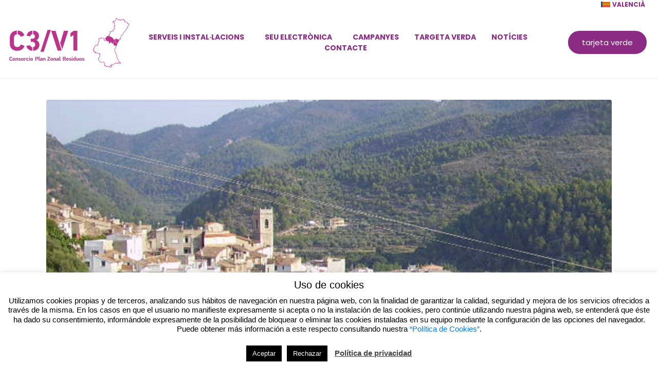

--- FILE ---
content_type: text/css
request_url: https://www.consorcipalanciabelcaire.com/wp-content/uploads/elementor/css/post-429.css?ver=1769001658
body_size: 838
content:
.elementor-kit-429{--e-global-color-primary:#8B2B84;--e-global-color-secondary:#575756;--e-global-color-text:#626381;--e-global-color-accent:#8B2B84;--e-global-color-13870dd9:#6EC1E4;--e-global-color-2b6ee54d:#54595F;--e-global-color-2974634d:#7A7A7A;--e-global-color-17e0ba7e:#61CE70;--e-global-color-72e109e8:#4054B2;--e-global-color-5867bd48:#23A455;--e-global-color-58138a1d:#000;--e-global-color-13e99e5d:#D22F2F;--e-global-color-3ccb9c4c:#000000;--e-global-color-188cd1b3:#020101;--e-global-color-5348efd6:#FFFFFF;}.elementor-kit-429 e-page-transition{background-color:#FFBC7D;}.elementor-section.elementor-section-boxed > .elementor-container{max-width:1140px;}.e-con{--container-max-width:1140px;}.elementor-widget:not(:last-child){margin-block-end:20px;}.elementor-element{--widgets-spacing:20px 20px;--widgets-spacing-row:20px;--widgets-spacing-column:20px;}{}h1.entry-title{display:var(--page-title-display);}@media(max-width:1024px){.elementor-section.elementor-section-boxed > .elementor-container{max-width:1024px;}.e-con{--container-max-width:1024px;}}@media(max-width:767px){.elementor-section.elementor-section-boxed > .elementor-container{max-width:767px;}.e-con{--container-max-width:767px;}}

--- FILE ---
content_type: text/css
request_url: https://www.consorcipalanciabelcaire.com/wp-content/uploads/elementor/css/post-379.css?ver=1769001659
body_size: 21298
content:
.elementor-379 .elementor-element.elementor-element-eb57ebe .elementor-repeater-item-1206f67.jet-parallax-section__layout .jet-parallax-section__image{background-size:auto;}.elementor-bc-flex-widget .elementor-379 .elementor-element.elementor-element-e9a5a57.elementor-column:not(.raven-column-flex-vertical) .elementor-widget-wrap{align-items:center;}.elementor-379 .elementor-element.elementor-element-e9a5a57.elementor-column.elementor-element[data-element_type="column"]:not(.raven-column-flex-vertical) > .elementor-widget-wrap.elementor-element-populated{align-content:center;align-items:center;}.elementor-379 .elementor-element.elementor-element-e9a5a57.elementor-column.elementor-element[data-element_type="column"].raven-column-flex-vertical > .elementor-widget-wrap.elementor-element-populated{justify-content:center;}.elementor-bc-flex-widget .elementor-379 .elementor-element.elementor-element-13da613.elementor-column:not(.raven-column-flex-vertical) .elementor-widget-wrap{align-items:center;}.elementor-379 .elementor-element.elementor-element-13da613.elementor-column.elementor-element[data-element_type="column"]:not(.raven-column-flex-vertical) > .elementor-widget-wrap.elementor-element-populated{align-content:center;align-items:center;}.elementor-379 .elementor-element.elementor-element-13da613.elementor-column.elementor-element[data-element_type="column"].raven-column-flex-vertical > .elementor-widget-wrap.elementor-element-populated{justify-content:center;}.elementor-379 .elementor-element.elementor-element-13da613.elementor-column > .elementor-widget-wrap{justify-content:center;}.elementor-379 .elementor-element.elementor-element-13da613.elementor-column.raven-column-flex-vertical > .elementor-widget-wrap{align-content:center;align-items:center;flex-wrap:wrap;}.elementor-379 .elementor-element.elementor-element-13da613 > .elementor-element-populated{transition:background 0.3s, border 0.3s, border-radius 0.3s, box-shadow 0.3s;}.elementor-379 .elementor-element.elementor-element-13da613 > .elementor-element-populated > .elementor-background-overlay{transition:background 0.3s, border-radius 0.3s, opacity 0.3s;}.elementor-bc-flex-widget .elementor-379 .elementor-element.elementor-element-433ca15.elementor-column:not(.raven-column-flex-vertical) .elementor-widget-wrap{align-items:center;}.elementor-379 .elementor-element.elementor-element-433ca15.elementor-column.elementor-element[data-element_type="column"]:not(.raven-column-flex-vertical) > .elementor-widget-wrap.elementor-element-populated{align-content:center;align-items:center;}.elementor-379 .elementor-element.elementor-element-433ca15.elementor-column.elementor-element[data-element_type="column"].raven-column-flex-vertical > .elementor-widget-wrap.elementor-element-populated{justify-content:center;}.elementor-379 .elementor-element.elementor-element-433ca15 > .elementor-element-populated{margin:0px 0px 0px 0px;--e-column-margin-right:0px;--e-column-margin-left:0px;padding:0px 15px 0px 0px;}.elementor-widget-raven-nav-menu .raven-nav-menu-main .raven-nav-menu > li > a.raven-menu-item{color:var( --e-global-color-text );}.elementor-widget-raven-nav-menu .raven-nav-menu-main .raven-nav-menu > li:not(.current-menu-parent):not(.current-menu-ancestor) > a.raven-menu-item:hover:not(.raven-menu-item-active), .elementor-widget-raven-nav-menu .raven-nav-menu-main .raven-nav-menu > li:not(.current-menu-parent):not(.current-menu-ancestor) > a.highlighted:not(.raven-menu-item-active){color:var( --e-global-color-accent );}.elementor-widget-raven-nav-menu .raven-nav-menu-main .raven-nav-menu > li > a.raven-menu-item-active, .elementor-widget-raven-nav-menu .raven-nav-menu-main .raven-nav-menu > li.current-menu-parent > a, .elementor-widget-raven-nav-menu .raven-nav-menu-main .raven-nav-menu > li.current-menu-ancestor > a{color:var( --e-global-color-accent );}.elementor-widget-raven-nav-menu .raven-nav-menu-main .raven-submenu > li > a.raven-submenu-item{color:var( --e-global-color-text );}.elementor-widget-raven-nav-menu .raven-nav-menu-main .raven-submenu > li:not(.current-menu-parent):not(.current-menu-ancestor) > a.raven-submenu-item:hover:not(.raven-menu-item-active), .elementor-widget-raven-nav-menu .raven-nav-menu-main .raven-submenu > li:not(.current-menu-parent):not(.current-menu-ancestor) > a.highlighted:not(.raven-menu-item-active){color:var( --e-global-color-accent );}.elementor-widget-raven-nav-menu .raven-nav-menu-main .raven-submenu > li > a.raven-menu-item-active, .elementor-widget-raven-nav-menu .raven-nav-menu-main .raven-submenu > li.current-menu-parent > a, .elementor-widget-raven-nav-menu .raven-nav-menu-main .raven-submenu > li.current-menu-ancestor > a{color:var( --e-global-color-accent );}.elementor-widget-raven-nav-menu .raven-nav-menu-mobile .raven-nav-menu li > a{color:var( --e-global-color-text );}.elementor-widget-raven-nav-menu .raven-nav-menu-mobile .raven-nav-menu li > a:hover{color:var( --e-global-color-accent );}.elementor-widget-raven-nav-menu .raven-nav-menu-mobile .raven-nav-menu li > a.raven-menu-item-active, .elementor-widget-raven-nav-menu .raven-nav-menu-mobile .raven-nav-menu li > a:active, .elementor-widget-raven-nav-menu .raven-nav-menu-mobile .raven-nav-menu > li.current-menu-ancestor > a.raven-menu-item, .elementor-widget-raven-nav-menu li.menu-item.current-menu-ancestor > a.raven-submenu-item.has-submenu{color:var( --e-global-color-accent );}.elementor-widget-raven-nav-menu .raven-nav-menu-toggle-button{color:var( --e-global-color-secondary );}.elementor-widget-raven-nav-menu .raven-nav-menu-toggle-button svg{fill:var( --e-global-color-secondary );}.elementor-widget-raven-nav-menu .hamburger-inner, .elementor-widget-raven-nav-menu .hamburger-inner::after, .elementor-widget-raven-nav-menu .hamburger-inner::before{background-color:var( --e-global-color-secondary );}.elementor-widget-raven-nav-menu .raven-nav-menu-toggle-button:hover{color:var( --e-global-color-accent );}.elementor-widget-raven-nav-menu .raven-nav-menu-toggle-button:hover svg{fill:var( --e-global-color-accent );}.elementor-widget-raven-nav-menu .raven-nav-menu-toggle-button:hover .hamburger-inner, .elementor-widget-raven-nav-menu .raven-nav-menu-toggle-button:hover  .hamburger-inner::after, .elementor-widget-raven-nav-menu .raven-nav-menu-toggle-button:hover  .hamburger-inner::before{background-color:var( --e-global-color-accent );}.elementor-379 .elementor-element.elementor-element-cc4e3d1 .raven-nav-menu-vertical .raven-nav-menu li > a{justify-content:right !important;}.elementor-379 .elementor-element.elementor-element-cc4e3d1 > .elementor-widget-container{margin:0px 0px 0px 0px;padding:0px 0px 0px 0px;}.elementor-379 .elementor-element.elementor-element-cc4e3d1 .raven-nav-menu-main .raven-nav-menu > li > a.raven-menu-item{font-family:"Poppins", Sans-serif;font-size:12px;font-weight:bold;text-transform:uppercase;padding:0px 0px 0px 0px;color:#8B2B84;border-color:rgba(0,0,0,0);border-style:solid;border-width:0px 0px 0px 0px;}.elementor-379 .elementor-element.elementor-element-cc4e3d1 .raven-nav-menu-horizontal .raven-nav-menu > li:not(:last-child){margin-right:30px;}.elementor-379 .elementor-element.elementor-element-cc4e3d1 .raven-nav-menu-vertical .raven-nav-menu > li:not(:last-child){margin-bottom:30px;}.elementor-379 .elementor-element.elementor-element-cc4e3d1 .raven-nav-menu-main .raven-nav-menu > li:not(.current-menu-parent):not(.current-menu-ancestor) > a.raven-menu-item:hover:not(.raven-menu-item-active), .elementor-379 .elementor-element.elementor-element-cc4e3d1 .raven-nav-menu-main .raven-nav-menu > li:not(.current-menu-parent):not(.current-menu-ancestor) > a.highlighted:not(.raven-menu-item-active){color:#8B2B84;border-color:#8B2B84;border-style:solid;border-width:3px 0px 0px 0px;}.elementor-379 .elementor-element.elementor-element-cc4e3d1 .raven-nav-menu-main .raven-nav-menu > li > a.raven-menu-item-active, .elementor-379 .elementor-element.elementor-element-cc4e3d1 .raven-nav-menu-main .raven-nav-menu > li.current-menu-parent > a, .elementor-379 .elementor-element.elementor-element-cc4e3d1 .raven-nav-menu-main .raven-nav-menu > li.current-menu-ancestor > a{color:#8B2B84;border-color:#8B2B84;border-style:solid;border-width:3px 0px 0px 0px;}.elementor-379 .elementor-element.elementor-element-cc4e3d1 .raven-nav-menu-main .raven-submenu > li > a.raven-submenu-item{font-size:14px;font-weight:bold;text-transform:uppercase;}.elementor-379 .elementor-element.elementor-element-cc4e3d1 .raven-nav-menu-main .raven-submenu > li:not(:last-child){border-bottom-width:1px;}.elementor-379 .elementor-element.elementor-element-cc4e3d1 .raven-nav-menu-mobile .raven-nav-menu li > a{font-family:"Poppins", Sans-serif;font-weight:400;padding:8px 32px 8px 32px;justify-content:left !important;color:#fda17f;}.elementor-379 .elementor-element.elementor-element-cc4e3d1 .raven-nav-menu-mobile .raven-nav-menu li > a:hover{color:#373a6d;background-color:#fda17f;}.elementor-379 .elementor-element.elementor-element-cc4e3d1 .raven-nav-menu-mobile .raven-nav-menu li > a.raven-menu-item-active, .elementor-379 .elementor-element.elementor-element-cc4e3d1 .raven-nav-menu-mobile .raven-nav-menu li > a:active, .elementor-379 .elementor-element.elementor-element-cc4e3d1 .raven-nav-menu-mobile .raven-nav-menu > li.current-menu-ancestor > a.raven-menu-item, .elementor-379 .elementor-element.elementor-element-cc4e3d1 li.menu-item.current-menu-ancestor > a.raven-submenu-item.has-submenu{color:#373a6d;}.elementor-379 .elementor-element.elementor-element-cc4e3d1 .raven-nav-menu-mobile .raven-nav-menu li > a.raven-menu-item-active, .elementor-379 .elementor-element.elementor-element-cc4e3d1 .raven-nav-menu-mobile .raven-nav-menu li > a:active, .elementor-379 .elementor-element.elementor-element-cc4e3d1 .raven-nav-menu-mobile .raven-nav-menu > li.current-menu-ancestor > a.raven-menu-item{background-color:#fda17f;}.elementor-379 .elementor-element.elementor-element-cc4e3d1 .raven-nav-menu-toggle{text-align:center;}.elementor-379 .elementor-element.elementor-element-eb57ebe:not(.elementor-motion-effects-element-type-background), .elementor-379 .elementor-element.elementor-element-eb57ebe > .elementor-motion-effects-container > .elementor-motion-effects-layer{background-color:rgba(255,255,255,0.95);}.elementor-379 .elementor-element.elementor-element-eb57ebe > .elementor-container{min-height:50px;}.elementor-379 .elementor-element.elementor-element-eb57ebe{border-style:solid;border-width:0px 0px 2px 0px;border-color:#F3F5FB;transition:background 0.3s, border 0.3s, border-radius 0.3s, box-shadow 0.3s;margin-top:-18px;margin-bottom:-20px;padding:0px 0px 0px 0px;}.elementor-379 .elementor-element.elementor-element-eb57ebe, .elementor-379 .elementor-element.elementor-element-eb57ebe > .elementor-background-overlay{border-radius:0px 0px 0px 0px;}.elementor-379 .elementor-element.elementor-element-eb57ebe > .elementor-background-overlay{transition:background 0.3s, border-radius 0.3s, opacity 0.3s;}.elementor-379 .elementor-element.elementor-element-5158172 .elementor-repeater-item-1206f67.jet-parallax-section__layout .jet-parallax-section__image{background-size:auto;}.elementor-bc-flex-widget .elementor-379 .elementor-element.elementor-element-2baae6d.elementor-column:not(.raven-column-flex-vertical) .elementor-widget-wrap{align-items:center;}.elementor-379 .elementor-element.elementor-element-2baae6d.elementor-column.elementor-element[data-element_type="column"]:not(.raven-column-flex-vertical) > .elementor-widget-wrap.elementor-element-populated{align-content:center;align-items:center;}.elementor-379 .elementor-element.elementor-element-2baae6d.elementor-column.elementor-element[data-element_type="column"].raven-column-flex-vertical > .elementor-widget-wrap.elementor-element-populated{justify-content:center;}.elementor-379 .elementor-element.elementor-element-b029599 .raven-site-logo{text-align:left;}.elementor-bc-flex-widget .elementor-379 .elementor-element.elementor-element-03f6d33.elementor-column:not(.raven-column-flex-vertical) .elementor-widget-wrap{align-items:center;}.elementor-379 .elementor-element.elementor-element-03f6d33.elementor-column.elementor-element[data-element_type="column"]:not(.raven-column-flex-vertical) > .elementor-widget-wrap.elementor-element-populated{align-content:center;align-items:center;}.elementor-379 .elementor-element.elementor-element-03f6d33.elementor-column.elementor-element[data-element_type="column"].raven-column-flex-vertical > .elementor-widget-wrap.elementor-element-populated{justify-content:center;}.elementor-379 .elementor-element.elementor-element-03f6d33 > .elementor-element-populated{padding:0px 0px 0px 0px;}.elementor-379 .elementor-element.elementor-element-3e17ea2 .raven-nav-menu-vertical .raven-nav-menu li > a{justify-content:center !important;}.elementor-379 .elementor-element.elementor-element-3e17ea2 .raven-nav-menu-main .raven-nav-menu > li > a.raven-menu-item{font-family:"Poppins", Sans-serif;font-size:14px;font-weight:bold;text-transform:uppercase;padding:0px 0px 0px 0px;color:#8B2B84;border-color:rgba(0,0,0,0);border-style:solid;border-width:0px 0px 0px 0px;}.elementor-379 .elementor-element.elementor-element-3e17ea2 .raven-nav-menu-horizontal .raven-nav-menu > li:not(:last-child){margin-right:30px;}.elementor-379 .elementor-element.elementor-element-3e17ea2 .raven-nav-menu-vertical .raven-nav-menu > li:not(:last-child){margin-bottom:30px;}.elementor-379 .elementor-element.elementor-element-3e17ea2 .raven-nav-menu-main .raven-nav-menu > li:not(.current-menu-parent):not(.current-menu-ancestor) > a.raven-menu-item:hover:not(.raven-menu-item-active), .elementor-379 .elementor-element.elementor-element-3e17ea2 .raven-nav-menu-main .raven-nav-menu > li:not(.current-menu-parent):not(.current-menu-ancestor) > a.highlighted:not(.raven-menu-item-active){color:#8B2B84;border-color:#8B2B84;border-style:solid;border-width:3px 0px 0px 0px;}.elementor-379 .elementor-element.elementor-element-3e17ea2 .raven-nav-menu-main .raven-nav-menu > li > a.raven-menu-item-active, .elementor-379 .elementor-element.elementor-element-3e17ea2 .raven-nav-menu-main .raven-nav-menu > li.current-menu-parent > a, .elementor-379 .elementor-element.elementor-element-3e17ea2 .raven-nav-menu-main .raven-nav-menu > li.current-menu-ancestor > a{color:#8B2B84;border-color:#8B2B84;border-style:solid;border-width:3px 0px 0px 0px;}.elementor-379 .elementor-element.elementor-element-3e17ea2 .raven-nav-menu-main .raven-submenu > li > a.raven-submenu-item{font-size:14px;font-weight:bold;text-transform:uppercase;}.elementor-379 .elementor-element.elementor-element-3e17ea2 .raven-nav-menu-main .raven-submenu > li:not(:last-child){border-bottom-width:1px;}.elementor-379 .elementor-element.elementor-element-3e17ea2 .raven-nav-menu-mobile .raven-nav-menu li > a{font-family:"Poppins", Sans-serif;font-weight:400;padding:8px 32px 8px 32px;justify-content:left !important;color:#fda17f;}.elementor-379 .elementor-element.elementor-element-3e17ea2 .raven-nav-menu-mobile .raven-nav-menu li > a:hover{color:#373a6d;background-color:#fda17f;}.elementor-379 .elementor-element.elementor-element-3e17ea2 .raven-nav-menu-mobile .raven-nav-menu li > a.raven-menu-item-active, .elementor-379 .elementor-element.elementor-element-3e17ea2 .raven-nav-menu-mobile .raven-nav-menu li > a:active, .elementor-379 .elementor-element.elementor-element-3e17ea2 .raven-nav-menu-mobile .raven-nav-menu > li.current-menu-ancestor > a.raven-menu-item, .elementor-379 .elementor-element.elementor-element-3e17ea2 li.menu-item.current-menu-ancestor > a.raven-submenu-item.has-submenu{color:#373a6d;}.elementor-379 .elementor-element.elementor-element-3e17ea2 .raven-nav-menu-mobile .raven-nav-menu li > a.raven-menu-item-active, .elementor-379 .elementor-element.elementor-element-3e17ea2 .raven-nav-menu-mobile .raven-nav-menu li > a:active, .elementor-379 .elementor-element.elementor-element-3e17ea2 .raven-nav-menu-mobile .raven-nav-menu > li.current-menu-ancestor > a.raven-menu-item{background-color:#fda17f;}.elementor-379 .elementor-element.elementor-element-3e17ea2 .raven-nav-menu-toggle{text-align:center;}.elementor-bc-flex-widget .elementor-379 .elementor-element.elementor-element-7778d4c.elementor-column:not(.raven-column-flex-vertical) .elementor-widget-wrap{align-items:center;}.elementor-379 .elementor-element.elementor-element-7778d4c.elementor-column.elementor-element[data-element_type="column"]:not(.raven-column-flex-vertical) > .elementor-widget-wrap.elementor-element-populated{align-content:center;align-items:center;}.elementor-379 .elementor-element.elementor-element-7778d4c.elementor-column.elementor-element[data-element_type="column"].raven-column-flex-vertical > .elementor-widget-wrap.elementor-element-populated{justify-content:center;}.elementor-379 .elementor-element.elementor-element-7778d4c.elementor-column > .elementor-widget-wrap{justify-content:center;}.elementor-379 .elementor-element.elementor-element-7778d4c.elementor-column.raven-column-flex-vertical > .elementor-widget-wrap{align-content:center;align-items:center;flex-wrap:wrap;}.elementor-379 .elementor-element.elementor-element-7778d4c > .elementor-element-populated{transition:background 0.3s, border 0.3s, border-radius 0.3s, box-shadow 0.3s;}.elementor-379 .elementor-element.elementor-element-7778d4c > .elementor-element-populated > .elementor-background-overlay{transition:background 0.3s, border-radius 0.3s, opacity 0.3s;}.elementor-widget-button .elementor-button{background-color:var( --e-global-color-accent );}.elementor-379 .elementor-element.elementor-element-c861490 .elementor-button:hover, .elementor-379 .elementor-element.elementor-element-c861490 .elementor-button:focus{background-color:#FFFFFF;color:#8B2B84;}.elementor-379 .elementor-element.elementor-element-c861490 .elementor-button:hover svg, .elementor-379 .elementor-element.elementor-element-c861490 .elementor-button:focus svg{fill:#8B2B84;}.elementor-379 .elementor-element.elementor-element-c861490 .elementor-button{border-style:solid;border-color:#8B2B84;border-radius:60px 60px 60px 60px;}.elementor-379 .elementor-element.elementor-element-5158172:not(.elementor-motion-effects-element-type-background), .elementor-379 .elementor-element.elementor-element-5158172 > .elementor-motion-effects-container > .elementor-motion-effects-layer{background-color:rgba(255,255,255,0.95);}.elementor-379 .elementor-element.elementor-element-5158172 > .elementor-container{min-height:50px;}.elementor-379 .elementor-element.elementor-element-5158172{border-style:solid;border-width:0px 0px 2px 0px;border-color:#F3F5FB;transition:background 0.3s, border 0.3s, border-radius 0.3s, box-shadow 0.3s;margin-top:0px;margin-bottom:0px;padding:0px 0px 0px 0px;}.elementor-379 .elementor-element.elementor-element-5158172, .elementor-379 .elementor-element.elementor-element-5158172 > .elementor-background-overlay{border-radius:0px 0px 0px 0px;}.elementor-379 .elementor-element.elementor-element-5158172 > .elementor-background-overlay{transition:background 0.3s, border-radius 0.3s, opacity 0.3s;}.elementor-theme-builder-content-area{height:400px;}.elementor-location-header:before, .elementor-location-footer:before{content:"";display:table;clear:both;}@media(min-width:768px){.elementor-379 .elementor-element.elementor-element-2baae6d{width:20%;}.elementor-379 .elementor-element.elementor-element-03f6d33{width:65%;}.elementor-379 .elementor-element.elementor-element-7778d4c{width:14.625%;}}@media(max-width:767px){.elementor-379 .elementor-element.elementor-element-cc4e3d1 .raven-nav-menu-mobile .raven-nav-menu li > a{font-size:18px;}.elementor-379 .elementor-element.elementor-element-cc4e3d1:not(.raven-nav-menu-stretch) .raven-nav-menu-mobile{margin-top:20px;}.elementor-379 .elementor-element.elementor-element-cc4e3d1.raven-nav-menu-stretch .raven-nav-menu-mobile{top:auto !important;margin-top:20px;}.elementor-379 .elementor-element.elementor-element-cc4e3d1 .raven-nav-menu-toggle-button:hover{color:#fda17f;}.elementor-379 .elementor-element.elementor-element-cc4e3d1 .raven-nav-menu-toggle-button:hover svg{fill:#fda17f;}.elementor-379 .elementor-element.elementor-element-cc4e3d1 .raven-nav-menu-toggle-button:hover .hamburger-inner, .elementor-379 .elementor-element.elementor-element-cc4e3d1 .raven-nav-menu-toggle-button:hover  .hamburger-inner::after, .elementor-379 .elementor-element.elementor-element-cc4e3d1 .raven-nav-menu-toggle-button:hover  .hamburger-inner::before{background-color:#fda17f;}.elementor-379 .elementor-element.elementor-element-3e17ea2 .raven-nav-menu-mobile .raven-nav-menu li > a{font-size:18px;}.elementor-379 .elementor-element.elementor-element-3e17ea2:not(.raven-nav-menu-stretch) .raven-nav-menu-mobile{margin-top:20px;}.elementor-379 .elementor-element.elementor-element-3e17ea2.raven-nav-menu-stretch .raven-nav-menu-mobile{top:auto !important;margin-top:20px;}.elementor-379 .elementor-element.elementor-element-3e17ea2 .raven-nav-menu-toggle-button:hover{color:#fda17f;}.elementor-379 .elementor-element.elementor-element-3e17ea2 .raven-nav-menu-toggle-button:hover svg{fill:#fda17f;}.elementor-379 .elementor-element.elementor-element-3e17ea2 .raven-nav-menu-toggle-button:hover .hamburger-inner, .elementor-379 .elementor-element.elementor-element-3e17ea2 .raven-nav-menu-toggle-button:hover  .hamburger-inner::after, .elementor-379 .elementor-element.elementor-element-3e17ea2 .raven-nav-menu-toggle-button:hover  .hamburger-inner::before{background-color:#fda17f;}}/* Start JX Custom Fonts CSS *//* End JX Custom Fonts CSS */

--- FILE ---
content_type: text/css
request_url: https://www.consorcipalanciabelcaire.com/wp-content/uploads/elementor/css/post-190.css?ver=1769001659
body_size: 5267
content:
.elementor-190 .elementor-element.elementor-element-c9f02e0 .elementor-repeater-item-9da8af5.jet-parallax-section__layout .jet-parallax-section__image{background-size:auto;}.elementor-bc-flex-widget .elementor-190 .elementor-element.elementor-element-f91a432.elementor-column:not(.raven-column-flex-vertical) .elementor-widget-wrap{align-items:flex-end;}.elementor-190 .elementor-element.elementor-element-f91a432.elementor-column.elementor-element[data-element_type="column"]:not(.raven-column-flex-vertical) > .elementor-widget-wrap.elementor-element-populated{align-content:flex-end;align-items:flex-end;}.elementor-190 .elementor-element.elementor-element-f91a432.elementor-column.elementor-element[data-element_type="column"].raven-column-flex-vertical > .elementor-widget-wrap.elementor-element-populated{justify-content:flex-end;}.elementor-190 .elementor-element.elementor-element-f91a432 > .elementor-element-populated{margin:50px 0px 0px -10px;--e-column-margin-right:0px;--e-column-margin-left:-10px;}.elementor-widget-text-editor{color:var( --e-global-color-text );}.elementor-widget-text-editor.elementor-drop-cap-view-stacked .elementor-drop-cap{background-color:var( --e-global-color-primary );}.elementor-widget-text-editor.elementor-drop-cap-view-framed .elementor-drop-cap, .elementor-widget-text-editor.elementor-drop-cap-view-default .elementor-drop-cap{color:var( --e-global-color-primary );border-color:var( --e-global-color-primary );}.elementor-190 .elementor-element.elementor-element-b8c9bb4 > .elementor-widget-container{margin:0px 0px 0px 0px;}.elementor-190 .elementor-element.elementor-element-b8c9bb4{text-align:end;font-size:20px;font-weight:200;letter-spacing:3px;}.elementor-bc-flex-widget .elementor-190 .elementor-element.elementor-element-46c33ea.elementor-column:not(.raven-column-flex-vertical) .elementor-widget-wrap{align-items:center;}.elementor-190 .elementor-element.elementor-element-46c33ea.elementor-column.elementor-element[data-element_type="column"]:not(.raven-column-flex-vertical) > .elementor-widget-wrap.elementor-element-populated{align-content:center;align-items:center;}.elementor-190 .elementor-element.elementor-element-46c33ea.elementor-column.elementor-element[data-element_type="column"].raven-column-flex-vertical > .elementor-widget-wrap.elementor-element-populated{justify-content:center;}.elementor-190 .elementor-element.elementor-element-46c33ea > .elementor-element-populated{margin:25px 0px 0px 0px;--e-column-margin-right:0px;--e-column-margin-left:0px;}.elementor-widget-image .widget-image-caption{color:var( --e-global-color-text );}.elementor-190 .elementor-element.elementor-element-be0d9e8{text-align:end;}.elementor-bc-flex-widget .elementor-190 .elementor-element.elementor-element-4a896dc.elementor-column:not(.raven-column-flex-vertical) .elementor-widget-wrap{align-items:center;}.elementor-190 .elementor-element.elementor-element-4a896dc.elementor-column.elementor-element[data-element_type="column"]:not(.raven-column-flex-vertical) > .elementor-widget-wrap.elementor-element-populated{align-content:center;align-items:center;}.elementor-190 .elementor-element.elementor-element-4a896dc.elementor-column.elementor-element[data-element_type="column"].raven-column-flex-vertical > .elementor-widget-wrap.elementor-element-populated{justify-content:center;}.elementor-190 .elementor-element.elementor-element-4a896dc > .elementor-element-populated{margin:25px 0px 0px 0px;--e-column-margin-right:0px;--e-column-margin-left:0px;}.elementor-190 .elementor-element.elementor-element-7b81fff{text-align:end;}.elementor-190 .elementor-element.elementor-element-c9f02e0:not(.elementor-motion-effects-element-type-background), .elementor-190 .elementor-element.elementor-element-c9f02e0 > .elementor-motion-effects-container > .elementor-motion-effects-layer{background-color:#000000;}.elementor-190 .elementor-element.elementor-element-c9f02e0 > .elementor-container{min-height:150px;}.elementor-190 .elementor-element.elementor-element-c9f02e0{transition:background 0.3s, border 0.3s, border-radius 0.3s, box-shadow 0.3s;padding:0px 50px 0px 0px;}.elementor-190 .elementor-element.elementor-element-c9f02e0 > .elementor-background-overlay{transition:background 0.3s, border-radius 0.3s, opacity 0.3s;}.elementor-190 .elementor-element.elementor-element-20d28f9 .elementor-repeater-item-9da8af5.jet-parallax-section__layout .jet-parallax-section__image{background-size:auto;}.elementor-190 .elementor-element.elementor-element-d1bd179{text-align:end;color:#FFFFFF;}.elementor-190 .elementor-element.elementor-element-20d28f9:not(.elementor-motion-effects-element-type-background), .elementor-190 .elementor-element.elementor-element-20d28f9 > .elementor-motion-effects-container > .elementor-motion-effects-layer{background-color:#000000;}.elementor-190 .elementor-element.elementor-element-20d28f9 > .elementor-container{min-height:0px;}.elementor-190 .elementor-element.elementor-element-20d28f9{transition:background 0.3s, border 0.3s, border-radius 0.3s, box-shadow 0.3s;padding:0px 50px 0px 0px;}.elementor-190 .elementor-element.elementor-element-20d28f9 > .elementor-background-overlay{transition:background 0.3s, border-radius 0.3s, opacity 0.3s;}.elementor-theme-builder-content-area{height:400px;}.elementor-location-header:before, .elementor-location-footer:before{content:"";display:table;clear:both;}@media(min-width:768px){.elementor-190 .elementor-element.elementor-element-f91a432{width:65%;}.elementor-190 .elementor-element.elementor-element-46c33ea{width:20%;}.elementor-190 .elementor-element.elementor-element-4a896dc{width:14.333%;}}